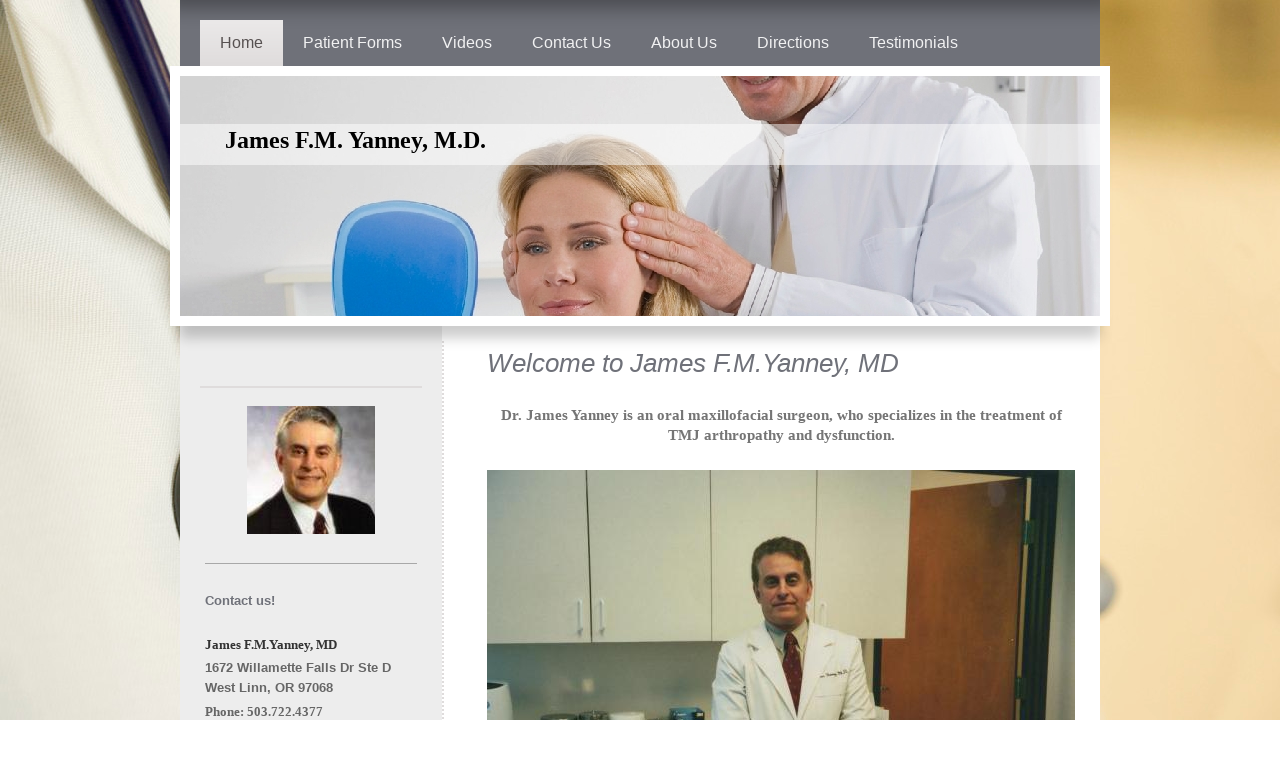

--- FILE ---
content_type: text/html; charset=UTF-8
request_url: http://www.yanneymd.com/
body_size: 6847
content:
<!DOCTYPE html>
<html lang="en"  ><head prefix="og: http://ogp.me/ns# fb: http://ogp.me/ns/fb# business: http://ogp.me/ns/business#">
    <meta http-equiv="Content-Type" content="text/html; charset=utf-8"/>
    <meta name="generator" content="IONOS MyWebsite"/>
        
    <link rel="dns-prefetch" href="//cdn.initial-website.com/"/>
    <link rel="dns-prefetch" href="//201.mod.mywebsite-editor.com"/>
    <link rel="dns-prefetch" href="https://201.sb.mywebsite-editor.com/"/>
    <link rel="shortcut icon" href="//cdn.initial-website.com/favicon.ico"/>
        <title>James Yanney MD - Home</title>
    <style type="text/css">@media screen and (max-device-width: 1024px) {.diyw a.switchViewWeb {display: inline !important;}}</style>
    <style type="text/css">@media screen and (min-device-width: 1024px) {
            .mediumScreenDisabled { display:block }
            .smallScreenDisabled { display:block }
        }
        @media screen and (max-device-width: 1024px) { .mediumScreenDisabled { display:none } }
        @media screen and (max-device-width: 568px) { .smallScreenDisabled { display:none } }
                @media screen and (min-width: 1024px) {
            .mobilepreview .mediumScreenDisabled { display:block }
            .mobilepreview .smallScreenDisabled { display:block }
        }
        @media screen and (max-width: 1024px) { .mobilepreview .mediumScreenDisabled { display:none } }
        @media screen and (max-width: 568px) { .mobilepreview .smallScreenDisabled { display:none } }</style>
    <meta name="viewport" content="width=device-width, initial-scale=1, maximum-scale=1, minimal-ui"/>

<meta name="format-detection" content="telephone=no"/>
        <meta name="keywords" content="doctor, practice, general, practitioner, services, examinations"/>
            <meta name="description" content="Welcome to James Yanney MD! Here you will find information about the services at our practice in Clinton."/>
            <meta name="robots" content="index,follow"/>
        <link href="//cdn.initial-website.com/templates/2055/style.css?1763478093678" rel="stylesheet" type="text/css"/>
    <link href="http://www.yanneymd.com/s/style/theming.css?1708018057" rel="stylesheet" type="text/css"/>
    <link href="//cdn.initial-website.com/app/cdn/min/group/web.css?1763478093678" rel="stylesheet" type="text/css"/>
<link href="//cdn.initial-website.com/app/cdn/min/moduleserver/css/en_US/common,facebook,socialbookmark,shoppingbasket?1763478093678" rel="stylesheet" type="text/css"/>
    <link href="//cdn.initial-website.com/app/cdn/min/group/mobilenavigation.css?1763478093678" rel="stylesheet" type="text/css"/>
    <link href="https://201.sb.mywebsite-editor.com/app/logstate2-css.php?site=207834446&amp;t=1769312159" rel="stylesheet" type="text/css"/>

<script type="text/javascript">
    /* <![CDATA[ */
var stagingMode = '';
    /* ]]> */
</script>
<script src="https://201.sb.mywebsite-editor.com/app/logstate-js.php?site=207834446&amp;t=1769312159"></script>

    <link href="//cdn.initial-website.com/templates/2055/print.css?1763478093678" rel="stylesheet" media="print" type="text/css"/>
    <script type="text/javascript">
    /* <![CDATA[ */
    var systemurl = 'https://201.sb.mywebsite-editor.com/';
    var webPath = '/';
    var proxyName = '';
    var webServerName = 'www.yanneymd.com';
    var sslServerUrl = 'https://ssl.perfora.net/www.yanneymd.com';
    var nonSslServerUrl = 'http://www.yanneymd.com';
    var webserverProtocol = 'http://';
    var nghScriptsUrlPrefix = '//201.mod.mywebsite-editor.com';
    var sessionNamespace = 'DIY_SB';
    var jimdoData = {
        cdnUrl:  '//cdn.initial-website.com/',
        messages: {
            lightBox: {
    image : 'Image',
    of: 'of'
}

        },
        isTrial: 0,
        pageId: 1345076643    };
    var script_basisID = "207834446";

    diy = window.diy || {};
    diy.web = diy.web || {};

        diy.web.jsBaseUrl = "//cdn.initial-website.com/s/build/";

    diy.context = diy.context || {};
    diy.context.type = diy.context.type || 'web';
    /* ]]> */
</script>

<script type="text/javascript" src="//cdn.initial-website.com/app/cdn/min/group/web.js?1763478093678" crossorigin="anonymous"></script><script type="text/javascript" src="//cdn.initial-website.com/s/build/web.bundle.js?1763478093678" crossorigin="anonymous"></script><script type="text/javascript" src="//cdn.initial-website.com/app/cdn/min/group/mobilenavigation.js?1763478093678" crossorigin="anonymous"></script><script src="//cdn.initial-website.com/app/cdn/min/moduleserver/js/en_US/common,facebook,socialbookmark,shoppingbasket?1763478093678"></script>
<script type="text/javascript" src="https://cdn.initial-website.com/proxy/apps/static/resource/dependencies/"></script><script type="text/javascript">
                    if (typeof require !== 'undefined') {
                        require.config({
                            waitSeconds : 10,
                            baseUrl : 'https://cdn.initial-website.com/proxy/apps/static/js/'
                        });
                    }
                </script><script type="text/javascript" src="//cdn.initial-website.com/app/cdn/min/group/pfcsupport.js?1763478093678" crossorigin="anonymous"></script>    <meta property="og:type" content="business.business"/>
    <meta property="og:url" content="http://www.yanneymd.com/"/>
    <meta property="og:title" content="James Yanney MD - Home"/>
            <meta property="og:description" content="Welcome to James Yanney MD! Here you will find information about the services at our practice in Clinton."/>
                <meta property="og:image" content="http://www.yanneymd.com/s/img/emotionheader.jpg"/>
        <meta property="business:contact_data:country_name" content="United States"/>
    <meta property="business:contact_data:street_address" content="Anderson Rd 6550"/>
    <meta property="business:contact_data:locality" content="Clinton"/>
    <meta property="business:contact_data:region" content="1653"/>
    <meta property="business:contact_data:email" content="currier@whidbey.com"/>
    <meta property="business:contact_data:postal_code" content="98236"/>
    <meta property="business:contact_data:phone_number" content=" 7885670"/>
    
    
</head>


<body class="body diyBgActive  startpage cc-pagemode-default diyfeSidebarLeft diy-market-en_US" data-pageid="1345076643" id="page-1345076643">
    
    <div class="diyw">
        <div class="diyweb">
	<div class="diyfeMobileNav">
		
<nav id="diyfeMobileNav" class="diyfeCA diyfeCA2" role="navigation">
    <a title="Expand/collapse navigation">Expand/collapse navigation</a>
    <ul class="mainNav1"><li class="current hasSubNavigation"><a data-page-id="1345076643" href="http://www.yanneymd.com/" class="current level_1"><span>Home</span></a></li><li class=" hasSubNavigation"><a data-page-id="1345280665" href="http://www.yanneymd.com/patient-forms/" class=" level_1"><span>Patient Forms</span></a></li><li class=" hasSubNavigation"><a data-page-id="1345076887" href="http://www.yanneymd.com/videos/" class=" level_1"><span>Videos</span></a></li><li class=" hasSubNavigation"><a data-page-id="1345076646" href="http://www.yanneymd.com/contact-us/" class=" level_1"><span>Contact Us</span></a></li><li class=" hasSubNavigation"><a data-page-id="1345076888" href="http://www.yanneymd.com/about-us/" class=" level_1"><span>About Us</span></a></li><li class=" hasSubNavigation"><a data-page-id="1345076647" href="http://www.yanneymd.com/directions/" class=" level_1"><span>Directions</span></a></li><li class=" hasSubNavigation"><a data-page-id="1345076886" href="http://www.yanneymd.com/testimonials/" class=" level_1"><span>Testimonials</span></a></li></ul></nav>
	</div>
	<div class="diywebNav diywebNavMain diywebNav1 diywebNavHorizontal">
		<div class="diywebLiveArea">
			<div class="diywebMainGutter">
				<div class="diyfeGE diyfeCA diyfeCA2">
					<div class="diywebGutter">
						<div class="webnavigation"><ul id="mainNav1" class="mainNav1"><li class="navTopItemGroup_1"><a data-page-id="1345076643" href="http://www.yanneymd.com/" class="current level_1"><span>Home</span></a></li><li class="navTopItemGroup_2"><a data-page-id="1345280665" href="http://www.yanneymd.com/patient-forms/" class="level_1"><span>Patient Forms</span></a></li><li class="navTopItemGroup_3"><a data-page-id="1345076887" href="http://www.yanneymd.com/videos/" class="level_1"><span>Videos</span></a></li><li class="navTopItemGroup_4"><a data-page-id="1345076646" href="http://www.yanneymd.com/contact-us/" class="level_1"><span>Contact Us</span></a></li><li class="navTopItemGroup_5"><a data-page-id="1345076888" href="http://www.yanneymd.com/about-us/" class="level_1"><span>About Us</span></a></li><li class="navTopItemGroup_6"><a data-page-id="1345076647" href="http://www.yanneymd.com/directions/" class="level_1"><span>Directions</span></a></li><li class="navTopItemGroup_7"><a data-page-id="1345076886" href="http://www.yanneymd.com/testimonials/" class="level_1"><span>Testimonials</span></a></li></ul></div>
					</div>
				</div>
			</div>
		</div>
	</div>
	<div class="diywebEmotionHeader">
		<div class="diywebLiveArea">
			<div class="diywebMainGutter diywebPull">
				<div class="diyfeGE">
					<div class="diywebGutter">
						
<style type="text/css" media="all">
.diyw div#emotion-header {
        max-width: 920px;
        max-height: 240px;
                background: #eeeeee;
    }

.diyw div#emotion-header-title-bg {
    left: 0%;
    top: 20%;
    width: 100%;
    height: 17%;

    background-color: #FFFFFF;
    opacity: 0.50;
    filter: alpha(opacity = 50);
    }
.diyw img#emotion-header-logo {
    left: 1.00%;
    top: 0.00%;
    background: transparent;
                border: 1px solid #CCCCCC;
        padding: 0px;
                display: none;
    }

.diyw div#emotion-header strong#emotion-header-title {
    left: 5%;
    top: 20%;
    color: #000000;
        font: normal bold 24px/120% 'Palatino Linotype', Palatino, 'Book Antiqua', serif;
}

.diyw div#emotion-no-bg-container{
    max-height: 240px;
}

.diyw div#emotion-no-bg-container .emotion-no-bg-height {
    margin-top: 26.09%;
}
</style>
<div id="emotion-header" data-action="loadView" data-params="active" data-imagescount="1">
            <img src="http://www.yanneymd.com/s/img/emotionheader.jpg?1641337156.920px.240px" id="emotion-header-img" alt=""/>
            
        <div id="ehSlideshowPlaceholder">
            <div id="ehSlideShow">
                <div class="slide-container">
                                        <div style="background-color: #eeeeee">
                            <img src="http://www.yanneymd.com/s/img/emotionheader.jpg?1641337156.920px.240px" alt=""/>
                        </div>
                                    </div>
            </div>
        </div>


        <script type="text/javascript">
        //<![CDATA[
                diy.module.emotionHeader.slideShow.init({ slides: [{"url":"http:\/\/www.yanneymd.com\/s\/img\/emotionheader.jpg?1641337156.920px.240px","image_alt":"","bgColor":"#eeeeee"}] });
        //]]>
        </script>

    
            
        
            
                  	<div id="emotion-header-title-bg"></div>
    
            <strong id="emotion-header-title" style="text-align: left">James F.M. Yanney, M.D.</strong>
                    <div class="notranslate">
                <svg xmlns="http://www.w3.org/2000/svg" version="1.1" id="emotion-header-title-svg" viewBox="0 0 920 240" preserveAspectRatio="xMinYMin meet"><text style="font-family:'Palatino Linotype', Palatino, 'Book Antiqua', serif;font-size:24px;font-style:normal;font-weight:bold;fill:#000000;line-height:1.2em;"><tspan x="0" style="text-anchor: start" dy="0.95em">James F.M. Yanney, M.D.</tspan></text></svg>
            </div>
            
    
    <script type="text/javascript">
    //<![CDATA[
    (function ($) {
        function enableSvgTitle() {
                        var titleSvg = $('svg#emotion-header-title-svg'),
                titleHtml = $('#emotion-header-title'),
                emoWidthAbs = 920,
                emoHeightAbs = 240,
                offsetParent,
                titlePosition,
                svgBoxWidth,
                svgBoxHeight;

                        if (titleSvg.length && titleHtml.length) {
                offsetParent = titleHtml.offsetParent();
                titlePosition = titleHtml.position();
                svgBoxWidth = titleHtml.width();
                svgBoxHeight = titleHtml.height();

                                titleSvg.get(0).setAttribute('viewBox', '0 0 ' + svgBoxWidth + ' ' + svgBoxHeight);
                titleSvg.css({
                   left: Math.roundTo(100 * titlePosition.left / offsetParent.width(), 3) + '%',
                   top: Math.roundTo(100 * titlePosition.top / offsetParent.height(), 3) + '%',
                   width: Math.roundTo(100 * svgBoxWidth / emoWidthAbs, 3) + '%',
                   height: Math.roundTo(100 * svgBoxHeight / emoHeightAbs, 3) + '%'
                });

                titleHtml.css('visibility','hidden');
                titleSvg.css('visibility','visible');
            }
        }

        
            var posFunc = function($, overrideSize) {
                var elems = [], containerWidth, containerHeight;
                                    elems.push({
                        selector: '#emotion-header-title',
                        overrideSize: true,
                        horPos: 6.79,
                        vertPos: 23.3                    });
                    lastTitleWidth = $('#emotion-header-title').width();
                                                elems.push({
                    selector: '#emotion-header-title-bg',
                    horPos: 0,
                    vertPos: 24.12                });
                                
                containerWidth = parseInt('920');
                containerHeight = parseInt('240');

                for (var i = 0; i < elems.length; ++i) {
                    var el = elems[i],
                        $el = $(el.selector),
                        pos = {
                            left: el.horPos,
                            top: el.vertPos
                        };
                    if (!$el.length) continue;
                    var anchorPos = $el.anchorPosition();
                    anchorPos.$container = $('#emotion-header');

                    if (overrideSize === true || el.overrideSize === true) {
                        anchorPos.setContainerSize(containerWidth, containerHeight);
                    } else {
                        anchorPos.setContainerSize(null, null);
                    }

                    var pxPos = anchorPos.fromAnchorPosition(pos),
                        pcPos = anchorPos.toPercentPosition(pxPos);

                    var elPos = {};
                    if (!isNaN(parseFloat(pcPos.top)) && isFinite(pcPos.top)) {
                        elPos.top = pcPos.top + '%';
                    }
                    if (!isNaN(parseFloat(pcPos.left)) && isFinite(pcPos.left)) {
                        elPos.left = pcPos.left + '%';
                    }
                    $el.css(elPos);
                }

                // switch to svg title
                enableSvgTitle();
            };

                        var $emotionImg = jQuery('#emotion-header-img');
            if ($emotionImg.length > 0) {
                // first position the element based on stored size
                posFunc(jQuery, true);

                // trigger reposition using the real size when the element is loaded
                var ehLoadEvTriggered = false;
                $emotionImg.one('load', function(){
                    posFunc(jQuery);
                    ehLoadEvTriggered = true;
                                        diy.module.emotionHeader.slideShow.start();
                                    }).each(function() {
                                        if(this.complete || typeof this.complete === 'undefined') {
                        jQuery(this).load();
                    }
                });

                                noLoadTriggeredTimeoutId = setTimeout(function() {
                    if (!ehLoadEvTriggered) {
                        posFunc(jQuery);
                    }
                    window.clearTimeout(noLoadTriggeredTimeoutId)
                }, 5000);//after 5 seconds
            } else {
                jQuery(function(){
                    posFunc(jQuery);
                });
            }

                        if (jQuery.isBrowser && jQuery.isBrowser.ie8) {
                var longTitleRepositionCalls = 0;
                longTitleRepositionInterval = setInterval(function() {
                    if (lastTitleWidth > 0 && lastTitleWidth != jQuery('#emotion-header-title').width()) {
                        posFunc(jQuery);
                    }
                    longTitleRepositionCalls++;
                    // try this for 5 seconds
                    if (longTitleRepositionCalls === 5) {
                        window.clearInterval(longTitleRepositionInterval);
                    }
                }, 1000);//each 1 second
            }

            }(jQuery));
    //]]>
    </script>

    </div>

					</div>
				</div>
			</div>
		</div>
	</div>
	<div class="diywebContent">
		<div class="diywebLiveArea">
			<div class="diywebMainGutter">
				<div class="diyfeGridGroup diyfeCA diyfeCA1">
					<div class="diywebMain diyfeGE">
						<div class="diywebGutter">
							
        <div id="content_area">
        	<div id="content_start"></div>
        	
        
        <div id="matrix_1465800862" class="sortable-matrix" data-matrixId="1465800862"><div class="n module-type-header diyfeLiveArea "> <h1><span class="diyfeDecoration">Welcome to James F.M.Yanney, MD</span></h1> </div><div class="n module-type-text diyfeLiveArea "> <p style="text-align: center;"><strong>Dr. James Yanney is an oral maxillofacial surgeon, who specializes in the treatment of TMJ arthropathy and dysfunction.</strong></p> </div><div class="n module-type-imageSubtitle diyfeLiveArea "> <div class="clearover imageSubtitle imageFitWidth" id="imageSubtitle-7117019843">
    <div class="align-container align-left" style="max-width: 588px">
        <a class="imagewrapper" href="http://www.yanneymd.com/s/cc_images/teaserbox_4091778684.jpg?t=1695315714" rel="lightbox[7117019843]">
            <img id="image_4091778684" src="http://www.yanneymd.com/s/cc_images/cache_4091778684.jpg?t=1695315714" alt="" style="max-width: 588px; height:auto"/>
        </a>

        
    </div>

</div>

<script type="text/javascript">
//<![CDATA[
jQuery(function($) {
    var $target = $('#imageSubtitle-7117019843');

    if ($.fn.swipebox && Modernizr.touch) {
        $target
            .find('a[rel*="lightbox"]')
            .addClass('swipebox')
            .swipebox();
    } else {
        $target.tinyLightbox({
            item: 'a[rel*="lightbox"]',
            cycle: false,
            hideNavigation: true
        });
    }
});
//]]>
</script>
 </div></div>
        
        
        </div>
						</div>
					</div>
					<div class="diywebSecondary diyfeGE diyfeCA diyfeCA3">
						<div class="diywebNav diywebNav23 diywebHideOnSmall">
							<div class="diyfeGE">
								<div class="diywebGutter">
									<div class="webnavigation"></div>
								</div>
							</div>
						</div>
						<div class="diywebSidebar">
							<div class="diyfeGE">
								<div class="diywebGutter">
									<div id="matrix_1465800859" class="sortable-matrix" data-matrixId="1465800859"><div class="n module-type-imageSubtitle diyfeLiveArea "> <div class="clearover imageSubtitle" id="imageSubtitle-7117020217">
    <div class="align-container align-center" style="max-width: 128px">
        <a class="imagewrapper" href="http://www.yanneymd.com/s/cc_images/teaserbox_4091778897.jpg?t=1695315999" rel="lightbox[7117020217]">
            <img id="image_4091778897" src="http://www.yanneymd.com/s/cc_images/cache_4091778897.jpg?t=1695315999" alt="" style="max-width: 128px; height:auto"/>
        </a>

        
    </div>

</div>

<script type="text/javascript">
//<![CDATA[
jQuery(function($) {
    var $target = $('#imageSubtitle-7117020217');

    if ($.fn.swipebox && Modernizr.touch) {
        $target
            .find('a[rel*="lightbox"]')
            .addClass('swipebox')
            .swipebox();
    } else {
        $target.tinyLightbox({
            item: 'a[rel*="lightbox"]',
            cycle: false,
            hideNavigation: true
        });
    }
});
//]]>
</script>
 </div><div class="n module-type-hr diyfeLiveArea "> <div style="padding: 0px 0px">
    <div class="hr"></div>
</div>
 </div><div class="n module-type-header diyfeLiveArea "> <h2><span class="diyfeDecoration">Contact us!</span></h2> </div><div class="n module-type-text diyfeLiveArea "> <p><span style="color:#333333;"><strong>James F.M.Yanney, MD</strong></span></p>
<p><span style="color:#666666;"><strong><span style="text-decoration: none; font-family: Arial, Helvetica, sans-serif; line-height: 15.600000381469727px;">1672 Willamette Falls Dr Ste D West Linn, OR
97068</span></strong></span></p>
<p><strong><span style="color:#666666;">Phone: 503.722.4377</span></strong></p>
<p><strong><span style="color:#666666;">Fax:  503-722-4413</span></strong></p> </div><div class="n module-type-hr diyfeLiveArea "> <div style="padding: 0px 0px">
    <div class="hr"></div>
</div>
 </div><div class="n module-type-header diyfeLiveArea "> <h2><span class="diyfeDecoration">Connect With Us</span></h2> </div><div class="n module-type-remoteModule-facebook diyfeLiveArea ">             <div id="modul_7117015769_content"><div id="NGH7117015769_main">
    <div class="facebook-content">
        <a class="fb-share button" href="https://www.facebook.com/sharer.php?u=http%3A%2F%2Fwww.yanneymd.com%2F">
    <img src="http://www.yanneymd.com/proxy/static/mod/facebook/files/img/facebook-share-icon.png"/> Share</a>    </div>
</div>
</div><script>/* <![CDATA[ */var __NGHModuleInstanceData7117015769 = __NGHModuleInstanceData7117015769 || {};__NGHModuleInstanceData7117015769.server = 'http://201.mod.mywebsite-editor.com';__NGHModuleInstanceData7117015769.data_web = {};var m = mm[7117015769] = new Facebook(7117015769,3866230,'facebook');if (m.initView_main != null) m.initView_main();/* ]]> */</script>
         </div><div class="n module-type-remoteModule-socialbookmark diyfeLiveArea ">             <div id="modul_7117015770_content"><div class="remote-social-networks-container">
	<p>Recommend this page on:</p>

	<ul class="remote-social-networks">
	
	
	            <li><a class="remote-social-networks-link" title="Delicious" target="_blank" href="#" data-location="http://del.icio.us/post?url={{url}}&amp;title={{title}}" style="background-image: url(http://www.yanneymd.com/proxy/static/mod/socialbookmark/files/img/delicious.png);"></a></li>
		
	            <li><a class="remote-social-networks-link" title="Digg" target="_blank" href="#" data-location="http://www.digg.com/submit?phase=2&amp;url={{url}}" style="background-image: url(http://www.yanneymd.com/proxy/static/mod/socialbookmark/files/img/digg.png);"></a></li>
		
	            <li><a class="remote-social-networks-link" title="Reddit" target="_blank" href="#" data-location="http://reddit.com/submit?url={{url}}&amp;title={{title}}" style="background-image: url(http://www.yanneymd.com/proxy/static/mod/socialbookmark/files/img/reddit.png);"></a></li>
		
	            <li><a class="remote-social-networks-link" title="Folkd" target="_blank" href="#" data-location="http://www.folkd.com/?page=submit&amp;check=page&amp;addurl={{url}}" style="background-image: url(http://www.yanneymd.com/proxy/static/mod/socialbookmark/files/img/folkd.png);"></a></li>
		
	            <li><a class="remote-social-networks-link" title="Mister Wong" target="_blank" href="#" data-location="http://www.mister-wong.com/index.php?action=addurl&amp;bm_url={{url}}&amp;bm_description={{title}}" style="background-image: url(http://www.yanneymd.com/proxy/static/mod/socialbookmark/files/img/misterwong.png);"></a></li>
		
	            <li><a class="remote-social-networks-link" title="Stumble Upon" target="_blank" href="#" data-location="http://www.stumbleupon.com/submit?url={{url}}" style="background-image: url(http://www.yanneymd.com/proxy/static/mod/socialbookmark/files/img/stumbleupon.png);"></a></li>
		
	            <li><a class="remote-social-networks-link" title="Tumblr" target="_blank" href="#" data-location="http://www.tumblr.com/share?v=3&amp;u={{url}}&amp;t={{title}}" style="background-image: url(http://www.yanneymd.com/proxy/static/mod/socialbookmark/files/img/tumblr.png);"></a></li>
		
	            <li><a class="remote-social-networks-link" title="Diigo" target="_blank" href="#" data-location="http://www.diigo.com/item/new/bookmark?url={{url}}&amp;title={{title}}" style="background-image: url(http://www.yanneymd.com/proxy/static/mod/socialbookmark/files/img/diigo.png);"></a></li>
		
	            <li><a class="remote-social-networks-link" title="FriendFeed" target="_blank" href="#" data-location="http://friendfeed.com/?url={{url}}&amp;title={{title}}" style="background-image: url(http://www.yanneymd.com/proxy/static/mod/socialbookmark/files/img/friendfeed.png);"></a></li>
		
		</ul>

	<div style="clear: both;"></div>
</div></div><script>/* <![CDATA[ */var __NGHModuleInstanceData7117015770 = __NGHModuleInstanceData7117015770 || {};__NGHModuleInstanceData7117015770.server = 'http://201.mod.mywebsite-editor.com';__NGHModuleInstanceData7117015770.data_web = {};var m = mm[7117015770] = new SocialBookmark(7117015770,506959,'socialbookmark');if (m.initView_main != null) m.initView_main();/* ]]> */</script>
         </div></div>
								</div>
							</div>
						</div>
					</div>
				</div>
			</div>
		</div>
	</div>
	<div class="diywebFooter">
		<div class="diywebLiveArea">
			<div class="diywebMainGutter">
				<div class="diyfeGE diywebPull diyfeCA diyfeCA4">
					<div class="diywebGutter">
						<div id="contentfooter">
    <div class="leftrow">
                        <a rel="nofollow" href="javascript:window.print();">
                    <img class="inline" height="14" width="18" src="//cdn.initial-website.com/s/img/cc/printer.gif" alt=""/>
                    Print                </a> <span class="footer-separator">|</span>
                <a href="http://www.yanneymd.com/sitemap/">Sitemap</a>
                        <br/> © James Yanney MD
            </div>
    <script type="text/javascript">
        window.diy.ux.Captcha.locales = {
            generateNewCode: 'Generate new code',
            enterCode: 'Please enter the code'
        };
        window.diy.ux.Cap2.locales = {
            generateNewCode: 'Generate new code',
            enterCode: 'Please enter the code'
        };
    </script>
    <div class="rightrow">
                    <span class="loggedout">
                <a rel="nofollow" id="login" href="https://login.1and1-editor.com/207834446/www.yanneymd.com/us?pageId=1345076643">
                    Login                </a>
            </span>
                <p><a class="diyw switchViewWeb" href="javascript:switchView('desktop');">Web View</a><a class="diyw switchViewMobile" href="javascript:switchView('mobile');">Mobile View</a></p>
                <span class="loggedin">
            <a rel="nofollow" id="logout" href="https://201.sb.mywebsite-editor.com/app/cms/logout.php">Logout</a> <span class="footer-separator">|</span>
            <a rel="nofollow" id="edit" href="https://201.sb.mywebsite-editor.com/app/207834446/1345076643/">Edit page</a>
        </span>
    </div>
</div>
            <div id="loginbox" class="hidden">
                <script type="text/javascript">
                    /* <![CDATA[ */
                    function forgotpw_popup() {
                        var url = 'https://password.1and1.com/xml/request/RequestStart';
                        fenster = window.open(url, "fenster1", "width=600,height=400,status=yes,scrollbars=yes,resizable=yes");
                        // IE8 doesn't return the window reference instantly or at all.
                        // It may appear the call failed and fenster is null
                        if (fenster && fenster.focus) {
                            fenster.focus();
                        }
                    }
                    /* ]]> */
                </script>
                                <img class="logo" src="//cdn.initial-website.com/s/img/logo.gif" alt="IONOS" title="IONOS"/>

                <div id="loginboxOuter"></div>
            </div>
        

					</div>
				</div>
			</div>
		</div>
	</div>
</div>    </div>

    
    </body>


<!-- rendered at Tue, 13 Jan 2026 04:37:13 -0500 -->
</html>
